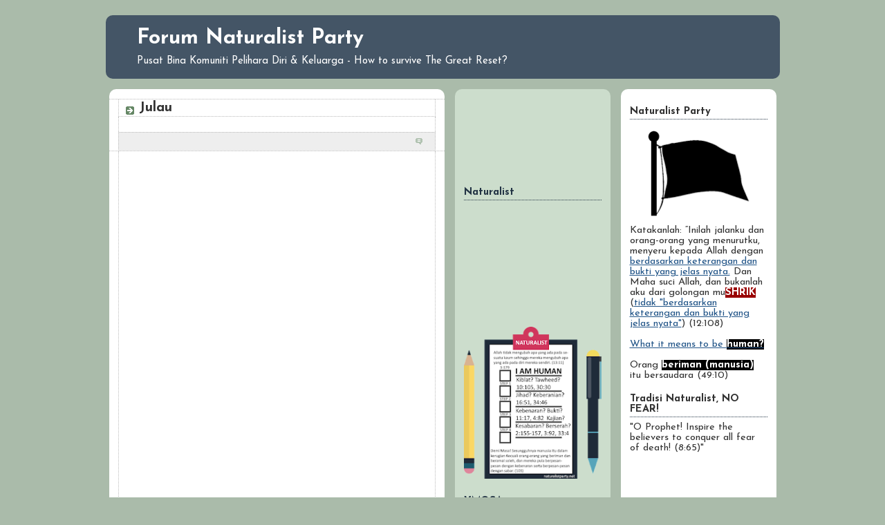

--- FILE ---
content_type: text/html; charset=UTF-8
request_url: https://forum.naturalistparty.net/2021/10/julau.html
body_size: 10169
content:
<!DOCTYPE html>
<html xmlns='http://www.w3.org/1999/xhtml' xmlns:b='http://www.google.com/2005/gml/b' xmlns:data='http://www.google.com/2005/gml/data' xmlns:expr='http://www.google.com/2005/gml/expr'>
<head>
<link href='https://www.blogger.com/static/v1/widgets/2944754296-widget_css_bundle.css' rel='stylesheet' type='text/css'/>
<meta content='text/html; charset=UTF-8' http-equiv='Content-Type'/>
<meta content='blogger' name='generator'/>
<link href='https://forum.naturalistparty.net/favicon.ico' rel='icon' type='image/x-icon'/>
<link href='https://forum.naturalistparty.net/2021/10/julau.html' rel='canonical'/>
<link rel="alternate" type="application/atom+xml" title="Forum Naturalist Party - Atom" href="https://forum.naturalistparty.net/feeds/posts/default" />
<link rel="alternate" type="application/rss+xml" title="Forum Naturalist Party - RSS" href="https://forum.naturalistparty.net/feeds/posts/default?alt=rss" />
<link rel="service.post" type="application/atom+xml" title="Forum Naturalist Party - Atom" href="https://www.blogger.com/feeds/1562667238468053251/posts/default" />

<link rel="alternate" type="application/atom+xml" title="Forum Naturalist Party - Atom" href="https://forum.naturalistparty.net/feeds/2081919717705058834/comments/default" />
<!--Can't find substitution for tag [blog.ieCssRetrofitLinks]-->
<meta content='https://forum.naturalistparty.net/2021/10/julau.html' property='og:url'/>
<meta content='Julau' property='og:title'/>
<meta content='Pelihara diri dan keluarga.' property='og:description'/>
<title>Forum Naturalist Party: Julau</title>
<style type='text/css'>@font-face{font-family:'Josefin Sans';font-style:normal;font-weight:400;font-display:swap;src:url(//fonts.gstatic.com/s/josefinsans/v34/Qw3aZQNVED7rKGKxtqIqX5EUAnx4Vn8siqM7.woff2)format('woff2');unicode-range:U+0102-0103,U+0110-0111,U+0128-0129,U+0168-0169,U+01A0-01A1,U+01AF-01B0,U+0300-0301,U+0303-0304,U+0308-0309,U+0323,U+0329,U+1EA0-1EF9,U+20AB;}@font-face{font-family:'Josefin Sans';font-style:normal;font-weight:400;font-display:swap;src:url(//fonts.gstatic.com/s/josefinsans/v34/Qw3aZQNVED7rKGKxtqIqX5EUA3x4Vn8siqM7.woff2)format('woff2');unicode-range:U+0100-02BA,U+02BD-02C5,U+02C7-02CC,U+02CE-02D7,U+02DD-02FF,U+0304,U+0308,U+0329,U+1D00-1DBF,U+1E00-1E9F,U+1EF2-1EFF,U+2020,U+20A0-20AB,U+20AD-20C0,U+2113,U+2C60-2C7F,U+A720-A7FF;}@font-face{font-family:'Josefin Sans';font-style:normal;font-weight:400;font-display:swap;src:url(//fonts.gstatic.com/s/josefinsans/v34/Qw3aZQNVED7rKGKxtqIqX5EUDXx4Vn8sig.woff2)format('woff2');unicode-range:U+0000-00FF,U+0131,U+0152-0153,U+02BB-02BC,U+02C6,U+02DA,U+02DC,U+0304,U+0308,U+0329,U+2000-206F,U+20AC,U+2122,U+2191,U+2193,U+2212,U+2215,U+FEFF,U+FFFD;}@font-face{font-family:'Josefin Sans';font-style:normal;font-weight:700;font-display:swap;src:url(//fonts.gstatic.com/s/josefinsans/v34/Qw3aZQNVED7rKGKxtqIqX5EUAnx4Vn8siqM7.woff2)format('woff2');unicode-range:U+0102-0103,U+0110-0111,U+0128-0129,U+0168-0169,U+01A0-01A1,U+01AF-01B0,U+0300-0301,U+0303-0304,U+0308-0309,U+0323,U+0329,U+1EA0-1EF9,U+20AB;}@font-face{font-family:'Josefin Sans';font-style:normal;font-weight:700;font-display:swap;src:url(//fonts.gstatic.com/s/josefinsans/v34/Qw3aZQNVED7rKGKxtqIqX5EUA3x4Vn8siqM7.woff2)format('woff2');unicode-range:U+0100-02BA,U+02BD-02C5,U+02C7-02CC,U+02CE-02D7,U+02DD-02FF,U+0304,U+0308,U+0329,U+1D00-1DBF,U+1E00-1E9F,U+1EF2-1EFF,U+2020,U+20A0-20AB,U+20AD-20C0,U+2113,U+2C60-2C7F,U+A720-A7FF;}@font-face{font-family:'Josefin Sans';font-style:normal;font-weight:700;font-display:swap;src:url(//fonts.gstatic.com/s/josefinsans/v34/Qw3aZQNVED7rKGKxtqIqX5EUDXx4Vn8sig.woff2)format('woff2');unicode-range:U+0000-00FF,U+0131,U+0152-0153,U+02BB-02BC,U+02C6,U+02DA,U+02DC,U+0304,U+0308,U+0329,U+2000-206F,U+20AC,U+2122,U+2191,U+2193,U+2212,U+2215,U+FEFF,U+FFFD;}</style>
<style id='page-skin-1' type='text/css'><!--
/*
-----------------------------------------------
Naturalist Party
URL:      http://www.naturalistparty.net/
----------------------------------------------- */
/* Variable definitions
====================
<Variable name="mainBgColor" description="Main Background Color"
type="color" default="#fff">
<Variable name="mainTextColor" description="Text Color" type="color"
default="#333">
<Variable name="postTitleColor" description="Post Title Color" type="color"
default="#333">
<Variable name="dateHeaderColor" description="Date Header Color"
type="color" default="#357">
<Variable name="borderColor" description="Post Border Color" type="color"
default="#bbb">
<Variable name="mainLinkColor" description="Link Color" type="color"
default="#258">
<Variable name="mainVisitedLinkColor" description="Visited Link Color"
type="color" default="#666">
<Variable name="titleBgColor" description="Page Header Background Color"
type="color" default="#456">
<Variable name="titleTextColor" description="Blog Title Color"
type="color" default="#fff">
<Variable name="topSidebarHeaderColor"
description="Top Sidebar Title Color"
type="color" default="#234">
<Variable name="topSidebarBgColor"
description="Top Sidebar Background Color"
type="color" default="#cdc">
<Variable name="topSidebarTextColor" description="Top Sidebar Text Color"
type="color" default="#345">
<Variable name="topSidebarLinkColor" description="Top Sidebar Link Color"
type="color" default="#258">
<Variable name="topSidebarVisitedLinkColor"
description="Top Sidebar Visited Link Color"
type="color" default="#258">
<Variable name="bodyFont" description="Text Font" type="font"
default="normal normal 100% 'Trebuchet MS',Verdana,Arial,Sans-serif">
<Variable name="pageTitleFont" description="Blog Title Font" type="font"
default="normal bold 200% 'Trebuchet MS',Verdana,Arial,Sans-serif">
<Variable name="descriptionFont" description="Description Font" type="font"
default="normal normal 100% 'Trebuchet MS',Verdana,Arial,Sans-serif">
<Variable name="headerFont" description="Sidebar Title Font" type="font"
default="normal bold 100% 'Trebuchet MS',Verdana,Arial,Sans-serif">
<Variable name="postTitleFont" description="Post Title Font" type="font"
default="normal bold 135% 'Trebuchet MS',Verdana,Arial,Sans-serif">
*/
body {
background:#aba;
margin:0;
text-align:left;
line-height: 1.5em;
font:x-small Trebuchet MS, Verdana, Arial, Sans-serif;
color:#333333;
font-size/* */:/**/small;
font-size: /**/small;
}
/* Page Structure
----------------------------------------------- */
/* The images which help create rounded corners depend on the
following widths and measurements. If you want to change
these measurements, the images will also need to change.
*/
#outer-wrapper {
width:975px;
margin:0 auto;
text-align:left;
font: normal normal 15px Josefin Sans;
}
#main-wrap1 {
width:485px;
float:left;
/* background:#ffffff url("http://www.blogblog.com/rounders/corners_main_bot.gif") no-repeat left bottom;*/
background:#ffffff;
border-radius: 10px;
margin:15px 5px 0;
padding:0 0 10px;
color:#333333;
font-size:97%;
line-height:2.0em;
word-wrap: break-word; /* fix for long text breaking sidebar float in IE */
}
#main-wrap2 {
float:left;
width:100%;
/*background:url("http://www.blogblog.com/rounders/corners_main_top.gif") no-repeat left top;*/
padding:10px 0 0;
}
#main {
/* background:url("http://www.blogblog.com/rounders/rails_main.gif") repeat-y;*/
padding:0;
}
.sidebar-wrap {
width:225px;
float:right;
margin:15px 0 0;
font-size:97%;
line-height:1.5em;
word-wrap: break-word; /* fix for long text breaking sidebar float in IE */
padding-left: 10px;
padding-right: 5px;
}
.main .widget {
margin: 0 13px 4px 13px;
}
.main .Blog {
margin: 0;
}
/* Links
----------------------------------------------- */
a:link {
color: #225588;
}
a:visited {
color: #666666;
}
a:hover {
color: #666666;
}
a img {
border-width:0;
}
/* Blog Header
----------------------------------------------- */
#header-wrapper {
background:#445566;
margin:22px 0 0 0;
padding:8px 0 0 0;
color:#ffffff;
border-radius: 10px;
}
#header {
background:url("https://lh3.googleusercontent.com/blogger_img_proxy/AEn0k_vB0iFhnffh0nxJH35H0Y_PQI8YEU_KQjRbNaHJwGAb02yjlEywK_LmdDtsDNnat5N2y_Lzj8bTcARS2kiEDPzMU80OD6V4IvtVCp8TbnlV4tVVjFNTz2jvxgvhB_hFv7d-z-Uc0c0=s0-d") no-repeat left bottom;
padding:0 15px 8px;
}
#header h1 {
margin:0;
padding:10px 30px 5px;
line-height:1.2em;
font: normal bold 200% Josefin Sans;
}
#header a,
#header a:visited {
text-decoration:none;
color: #ffffff;
}
#header .description {
margin:0;
padding:5px 30px 10px;
line-height:1.5em;
font: normal normal 100% Josefin Sans;
}
/* Posts
----------------------------------------------- */
h2.date-header {
margin:0 28px 0 43px;
font-size:85%;
line-height:2em;
text-transform:uppercase;
letter-spacing:.2em;
color:#335577;
}
.post {
margin:.3em 0 25px;
padding:0 13px;
border:1px dotted #bbbbbb;
border-width:1px 0;
}
.post h3 {
margin:0;
line-height:1.5em;
background:url("https://blogger.googleusercontent.com/img/b/R29vZ2xl/AVvXsEirJAUygsnf3C_j1KHQfoXRApK2dvSbJc8pNiAxN7sNE3n4_wWvxZ6h2gbRO-glIjX78NWpO16Pq_gtsTr3nj9eBWrg0SRZSXXczbhUS4fJ0jHHfLT_zYzYxD28SYHWnauYDlhKcS8vJOqV/s1600/icon_arrow.gif") no-repeat 10px .5em;
display:block;
border:1px dotted #bbbbbb;
border-width:0 1px 1px;
padding:2px 14px 2px 29px;
color: #333333;
font: normal bold 135% Josefin Sans;
}
.post h3 a, .post h3 a:visited {
text-decoration:none;
color: #333333;
}
a.title-link:hover {
background-color: #bbbbbb;
color: #333333;
}
.post-body {
border:1px dotted #bbbbbb;
border-width:0 1px 1px;
border-bottom-color:#ffffff;
padding:10px 14px 1px 29px;
}
html>body .post-body {
border-bottom-width:0;
}
.post p {
margin:0 0 .75em;
}
.post-footer {
background: #eee;
margin:0;
padding:2px 14px 2px 29px;
border:1px dotted #bbbbbb;
border-width:1px;
font-size:100%;
line-height:1.5em;
color: #666;
}
.post-footer p {
margin: 0;
}
html>body .post-footer {
border-bottom-color:transparent;
}
.uncustomized-post-template .post-footer {
text-align: right;
}
.uncustomized-post-template .post-author,
.uncustomized-post-template .post-timestamp {
display: block;
float: left;
text-align:left;
margin-right: 4px;
}
.post-footer a {
color: #225588;
}
.post-footer a:hover {
color: #666666;
}
a.comment-link {
/* IE5.0/Win doesn't apply padding to inline elements,
so we hide these two declarations from it */
background/* */:/**/url("//www.blogblog.com/rounders/2icon_comment.gif") no-repeat 0 45%;
padding-left:14px;
}
html>body a.comment-link {
/* Respecified, for IE5/Mac's benefit */
background:url("//www.blogblog.com/rounders/icon_comment.gif") no-repeat 0 45%;
padding-left:14px;
}
.post img {
margin:0 0 5px 0;
padding:4px;
border:0px solid #bbbbbb;
}
blockquote {
margin:.75em 0;
border:1px dotted #bbbbbb;
border-width:1px 0;
padding:5px 15px;
color: #335577;
font-family: cursive;
font-size: small;
line-height: normal;
}
.post blockquote p {
margin:.5em 0;
}
#blog-pager-newer-link {
float: left;
margin-left: 13px;
}
#blog-pager-older-link {
float: right;
margin-right: 13px;
}
#blog-pager {
text-align: center;
}
.feed-links {
clear: both;
line-height: 2.5em;
margin-left: 13px;
}
/* Comments
----------------------------------------------- */
#comments {
margin:-25px 13px 0;
border:1px dotted #bbbbbb;
border-width:0 1px 1px;
padding:20px 0 15px 0;
}
#comments h4 {
margin:0 0 10px;
padding:0 14px 2px 29px;
border-bottom:1px dotted #bbbbbb;
font-size:120%;
line-height:1.4em;
color:#333333;
}
#comments-block {
margin:0 15px 0 9px;
}
.comment-author {
background:url("//www.blogblog.com/rounders/icon_comment.gif") no-repeat 2px .3em;
margin:.5em 0;
padding:0 0 0 20px;
font-weight:bold;
}
.comment-body {
margin:0 0 1.25em;
padding:0 0 0 20px;
}
.comment-body p {
margin:0 0 .5em;
}
.comment-footer {
margin:0 0 .5em;
padding:0 0 .75em 20px;
}
.comment-footer a:link {
color: #333333;
}
.deleted-comment {
font-style:italic;
color:gray;
}
/* Profile
----------------------------------------------- */
.profile-img {
float: left;
margin: 5px 5px 5px 0;
border: 4px solid #334455;
}
.profile-datablock {
margin:0 15px .5em 0;
padding-top:8px;
}
.profile-link {
background:url("//www.blogblog.com/rounders/icon_profile.gif") no-repeat 0 .1em;
padding-left:15px;
font-weight:bold;
}
.profile-textblock {
clear: both;
margin: 0;
}
.sidebar .clear, .main .widget .clear {
clear: both;
}
.sidebartop-wrap {
background:#ccddcc;
margin:0px 0px 15px;
padding:0px 0px 10px;
color:#334455;
border-radius: 10px;
}
.sidebartop-wrap2 {
padding: 10px 0 0;
margin:0;
border-width:0;
}
#sidebartop h2 {
line-height:1.5em;
color:#223344;
border-bottom: 1px dotted #223344;
margin-bottom: 0.5em;
font: normal bold 100% Josefin Sans;
}
#sidebartop a {
color: #225588;
}
#sidebartop a:hover {
color: #225588;
}
#sidebartop a:visited {
color: #225588;
}
/* Sidebar Boxes
----------------------------------------------- */
.sidebar .widget {
margin:.5em 13px 1.25em;
padding:0 0px;
}
.widget-content {
margin-top: 0.5em;
}
.sidebarbottom-wrap1 {
background:#ffffff;
margin:0 0 15px;
padding:10px 0 0;
color: #333333;
border-radius: 10px;
line-height: normal;
}
.sidebarbottom-wrap2 {
background:#ffffff;
padding:8px 0px 8px;
border-radius: 10px;
}
.sidebar h2 {
margin:0;
padding:0 0 .2em;
line-height:1.5em;
font:normal bold 100% Josefin Sans;
border-bottom: 1px dotted #223344;
}
.sidebar ul {
list-style:none;
margin:0 0 1.25em;
padding:0 0px;
}
.sidebar ul li {
background:url("https://blogger.googleusercontent.com/img/b/R29vZ2xl/AVvXsEiNjYLS7nNTkEFXe21wLTx6LCyQFZE2bNjSBAKKyC1fTe2UoxnDxJWnjuwAh-AdhBYLbbeZWCZhpW47g0goNtUyeOiyOIC_CotAvYXVAiKYSHuDFaSJ46FP8BQILtwDqgvgQpSsit18-M3B/s1600/icon_arrow_sm.gif") no-repeat 2px .25em;
margin:0;
padding:0 0 3px 16px;
margin-bottom:3px;
border-bottom:1px dotted #bbbbbb;
line-height:1.4em;
}
.sidebar p {
margin:0 0 .6em;
}
#sidebar h2 {
color: #333333;
border-bottom: 1px dotted #333333;
}
/* Footer
----------------------------------------------- */
#footer-wrap1 {
clear:both;
margin:0;
padding:15px 0 0;
}
#footer-wrap2 {
background:#445566;
padding:8px 0 0;
color:#ffffff;
border-radius: 10px;
}
#footer {
background:url("https://lh3.googleusercontent.com/blogger_img_proxy/AEn0k_vB0iFhnffh0nxJH35H0Y_PQI8YEU_KQjRbNaHJwGAb02yjlEywK_LmdDtsDNnat5N2y_Lzj8bTcARS2kiEDPzMU80OD6V4IvtVCp8TbnlV4tVVjFNTz2jvxgvhB_hFv7d-z-Uc0c0=s0-d") no-repeat left bottom;
padding:8px 15px 8px;
}
#footer hr {display:none;}
#footer p {margin:0;}
#footer a {color:#ffffff;}
/** Page structure tweaks for layout editor wireframe */
body#layout #main-wrap1,
body#layout .sidebar-wrap,
body#layout #header-wrapper {
margin-top: 0;
}
body#layout #header, body#layout #header-wrapper,
body#layout #outer-wrapper {
margin-left:0,
margin-right: 0;
padding: 0;
}
body#layout #outer-wrapper {
width: 730px;
}
body#layout #footer-wrap1 {
padding-top: 0;
}
.comment-form{
height:250px;
}
.posthidden {display:none}
.postshown {display:inline}
--></style>
<script type='text/Javascript'> 

function expandcollapse (postid) { 

   whichpost = document.getElementById(postid); 
   
   if (whichpost.className=="postshown") { 
      whichpost.className="posthidden"; 
   } 
   else { 
      whichpost.className="postshown"; 
   } 
} 
</script>
<link href='https://www.blogger.com/dyn-css/authorization.css?targetBlogID=1562667238468053251&amp;zx=c564b26e-4cd3-4be3-b804-b43f1579a994' media='none' onload='if(media!=&#39;all&#39;)media=&#39;all&#39;' rel='stylesheet'/><noscript><link href='https://www.blogger.com/dyn-css/authorization.css?targetBlogID=1562667238468053251&amp;zx=c564b26e-4cd3-4be3-b804-b43f1579a994' rel='stylesheet'/></noscript>
<meta name='google-adsense-platform-account' content='ca-host-pub-1556223355139109'/>
<meta name='google-adsense-platform-domain' content='blogspot.com'/>

</head>
<body>
<div id='outer-wrapper'>
<div id='header-wrapper'>
<div class='header section' id='header'><div class='widget Header' data-version='1' id='Header1'>
<div class='titlewrapper'>
<h1 class='title'>
<a href='https://forum.naturalistparty.net/'>Forum Naturalist Party</a>
</h1>
</div>
<div class='descriptionwrapper'>
<p class='description'><span>Pusat Bina Komuniti Pelihara Diri &amp; Keluarga - How to survive The Great Reset?</span></p>
</div>
</div></div>
</div>
<div class='sidebar-wrap'>
<div class='sidebarbottom-wrap1'><div class='sidebarbottom-wrap2'>
<div class='sidebar section' id='sidebar2'><div class='widget Image' data-version='1' id='Image1'>
<h2>Naturalist Party</h2>
<div class='widget-content'>
<a href='https://www.anarchism.co'>
<img alt='Naturalist Party' height='143' id='Image1_img' src='https://blogger.googleusercontent.com/img/b/R29vZ2xl/AVvXsEgbF1EXEmLJRbZzsltYwQ3Eva5-Lr2YsAfjCpX2ZKuYr5W-pFXI2GR14MHA-3F7lkVqbxVzF46-zcW23zXuXNLTiMSM1FZMKB1c2KH9r2zTYnGNBI4VRGdZ9ofDncmNbF58fROX3DGdYV9L/s200/blacks.png' width='200'/>
</a>
<br/>
<span class='caption'>Katakanlah: &#8220;Inilah jalanku dan orang-orang yang menurutku, menyeru kepada Allah dengan <a href="https://chechnyaconference.org/material/chechnya-conference-statement-english.pdf" target="_blank">berdasarkan keterangan dan bukti yang jelas nyata.</a> Dan Maha suci Allah, dan bukanlah aku dari golongan mu<b><span style="background-color: #990000; color: white;">SHRIK</span></b> (<a href="https://chechnyaconference.org/material/chechnya-conference-statement-english.pdf" target="_blank">tidak "berdasarkan keterangan dan bukti yang jelas nyata"</a>) (12:108)<br /><br /><a href="https://wvw.naturalistparty.net/p/6.html#2">What it means to be <span style="background-color: black;"><span style="color: white;"><b>human?</b></span></span></a><br /><br />Orang <b style="background-color: black;"><span style="color: white;">beriman (manusia)</span></b> itu bersaudara (49:10)</span>
</div>
<div class='clear'></div>
</div><div class='widget HTML' data-version='1' id='HTML6'>
<h2 class='title'>Tradisi Naturalist, NO FEAR!</h2>
<div class='widget-content'>
"O Prophet! Inspire the believers to conquer all fear of death! (8:65)"

<iframe width="100%" height="100" src="https://www.youtube.com/embed/HZ9wAeqXdm4" title="YouTube video player" frameborder="0" allow="accelerometer; autoplay; clipboard-write; encrypted-media; gyroscope; picture-in-picture" allowfullscreen></iframe>
</div>
<div class='clear'></div>
</div><div class='widget HTML' data-version='1' id='HTML5'>
<div class='widget-content'>
<a href="javascript:expandcollapse('subtopic0001')">
<h4>Title One</h4></a>
<span class="posthidden" id="subtopic0001">
This is the example text for title one.</span>

<a href="javascript:expandcollapse('subtopic0002')">
<h4>Title Two</h4></a>
<span class="posthidden" id="subtopic0002">
This is the example text for title two.</span>

<a href="javascript:expandcollapse('subtopic0003')">
<h4>Title Three</h4></a>
<span class="posthidden" id="subtopic0003">
This is the example text for title three.</span>
</div>
<div class='clear'></div>
</div><div class='widget BlogSearch' data-version='1' id='BlogSearch1'>
<h2 class='title'>Daerah</h2>
<div class='widget-content'>
<div id='BlogSearch1_form'>
<form action='https://forum.naturalistparty.net/search' class='gsc-search-box' target='_top'>
<table cellpadding='0' cellspacing='0' class='gsc-search-box'>
<tbody>
<tr>
<td class='gsc-input'>
<input autocomplete='off' class='gsc-input' name='q' size='10' title='search' type='text' value=''/>
</td>
<td class='gsc-search-button'>
<input class='gsc-search-button' title='search' type='submit' value='Search'/>
</td>
</tr>
</tbody>
</table>
</form>
</div>
</div>
<div class='clear'></div>
</div><div class='widget PageList' data-version='1' id='PageList1'>
<h2>Komuniti Sukarela</h2>
<div class='widget-content'>
<ul>
<li>
<a href='/p/0.html'>🏴 <b><span style="color: #2b00fe; font-size: large;">VMOSA</span></b></a>
</li>
<li>
<a href='/2021/10/0.html'>🏴 Malaysia</a>
</li>
<li>
<a href='/2021/10/1.html'>🏴 Johor</a>
</li>
<li>
<a href='/2021/10/2.html'>🏴 Kedah</a>
</li>
<li>
<a href='/2021/10/3.html'>🏴 Kelantan</a>
</li>
<li>
<a href='/2021/10/4.html'>🏴 Melaka</a>
</li>
<li>
<a href='/2021/10/5.html'>🏴 Negeri Sembilan</a>
</li>
<li>
<a href='/2021/10/6.html'>🏴 Pahang</a>
</li>
<li>
<a href='/2021/10/7.html'>🏴 Pulau Pinang</a>
</li>
<li>
<a href='/2021/10/8.html'>🏴 Perak</a>
</li>
<li>
<a href='/2021/10/9.html'>🏴 Perlis</a>
</li>
<li>
<a href='/2021/10/10.html'>🏴 Selangor</a>
</li>
<li>
<a href='/2021/10/11.html'>🏴 Terengganu</a>
</li>
<li>
<a href='/2021/10/12.html'>🏴 Sabah</a>
</li>
<li>
<a href='/2021/10/13.html'>🏴 Sarawak</a>
</li>
<li>
<a href='/2021/10/14.html'>🏴 Kuala Lumpur</a>
</li>
<li>
<a href='/2021/10/15.html'>🏴 Labuan</a>
</li>
<li>
<a href='/2021/10/16.html'>🏴 Putrajaya</a>
</li>
<li>
<a href='/2021/10/17.html'>🏴 VAERS</a>
</li>
<li>
<a href='https://forum.naturalistparty.net/p/form.html'>🏴 Form</a>
</li>
</ul>
<div class='clear'></div>
</div>
</div><div class='widget LinkList' data-version='1' id='LinkList4'>
<h2>Kategori</h2>
<div class='widget-content'>
<ul>
<li><a href='/search/label/Philosophy'>Philosophy</a></li>
<li><a href='/search/label/Agriculture'>Agriculture</a></li>
<li><a href='/search/label/Communication'>Communication</a></li>
<li><a href='/search/label/Defence'>Defence</a></li>
<li><a href='/search/label/Employment'>Employment</a></li>
<li><a href='/search/label/Energy'>Energy</a></li>
<li><a href='/search/label/Environment'>Environment</a></li>
<li><a href='/search/label/Family'>Family</a></li>
<li><a href='/search/label/Finance'>Finance</a></li>
<li><a href='/search/label/Health'>Health</a></li>
<li><a href='/search/label/Housing'>Housing</a></li>
<li><a href='/search/label/Trade'>Trade</a></li>
<li><a href='/search/label/Transport'>Transport</a></li>
<li><a href='/search/label/Women'>Women</a></li>
</ul>
<div class='clear'></div>
</div>
</div><div class='widget HTML' data-version='1' id='HTML4'>
<script type='text/javascript'>
var disqus_shortname = 'naturalistparty';
var disqus_blogger_current_url = "https://forum.naturalistparty.net/2021/10/julau.html";
if (!disqus_blogger_current_url.length) {
disqus_blogger_current_url = "https://forum.naturalistparty.net/2021/10/julau.html";
}
var disqus_blogger_homepage_url = "https://forum.naturalistparty.net/";
var disqus_blogger_canonical_homepage_url = "https://forum.naturalistparty.net/";
</script>
<style type='text/css'>
#comments {display:none;}
</style>
<script type='text/javascript'>
(function() {
    var bloggerjs = document.createElement('script');
    bloggerjs.type = 'text/javascript';
    bloggerjs.async = true;
    bloggerjs.src = '//' + disqus_shortname + '.disqus.com/blogger_item.js';
    (document.getElementsByTagName('head')[0] || document.getElementsByTagName('body')[0]).appendChild(bloggerjs);
})();
</script>
<style type='text/css'>
.post-comment-link { visibility: hidden; }
</style>
<script type='text/javascript'>
(function() {
var bloggerjs = document.createElement('script');
bloggerjs.type = 'text/javascript';
bloggerjs.async = true;
bloggerjs.src = '//' + disqus_shortname + '.disqus.com/blogger_index.js';
(document.getElementsByTagName('head')[0] || document.getElementsByTagName('body')[0]).appendChild(bloggerjs);
})();
</script>
</div></div>
<ul><li><p><a href='https://forum.naturalistparty.net/' title='Home'>Home</a></p></li></ul>
</div></div>
</div>
<div id='main-wrap1'><div id='main-wrap2'>
<div class='main section' id='main'><div class='widget Blog' data-version='1' id='Blog1'>
<div id='blog-posts'>
<div class='post uncustomized-post-template'>
<a name='2081919717705058834'></a>
<h3 class='post-title'>
<a href='https://forum.naturalistparty.net/2021/10/julau.html'>Julau</a>
</h3>
<div class='post-header-line-1'></div>
<div class='post-body'>
<p>
</p>
<div style='clear: both;'></div>
</div>
<div class='post-footer'>
<p class='post-footer-line post-footer-line-1'>
<span class='post-author'>
</span>
<span class='post-timestamp'>
</span>
<span class='post-comment-link'>
</span>
<span class='post-backlinks post-comment-link'>
</span>
<span class='post-icons'>
</span>
</p>
<p class='post-footer-line post-footer-line-2'>
<span class='post-labels'>
</span>
</p>
<p class='post-footer-line post-footer-line-3'></p>
</div>
</div>
<div id='comments'>
<a name='comments'></a>
<h4>
0 Comments:
      
</h4>
<dl id='comments-block'>
</dl>
<p class='comment-footer'>
<div class='comment-form'>
<a name='comment-form'></a>
<h4 id='comment-post-message'>Post a Comment</h4>
<p>
</p>
<a href='https://www.blogger.com/comment/frame/1562667238468053251?po=2081919717705058834&hl=en&saa=85391&origin=https://forum.naturalistparty.net' id='comment-editor-src'></a>
<iframe allowtransparency='true' class='blogger-iframe-colorize blogger-comment-from-post' frameborder='0' height='410' id='comment-editor' name='comment-editor' src='' width='100%'></iframe>
<!--Can't find substitution for tag [post.friendConnectJs]-->
<script src='https://www.blogger.com/static/v1/jsbin/1345082660-comment_from_post_iframe.js' type='text/javascript'></script>
<script type='text/javascript'>
      BLOG_CMT_createIframe('https://www.blogger.com/rpc_relay.html', '0');
    </script>
</div>
</p>
<div id='backlinks-container'>
</div>
</div>
</div>
<div id='blog-pager'>
<a href='https://forum.naturalistparty.net/2021/10/kabong.html' id='blog-pager-newer-link' title='Newer Post'>Newer Post</a>
<a href='https://forum.naturalistparty.net/2021/10/johor-bahru.html' id='blog-pager-older-link' title='Older Post'>Older Post</a>
<a class='home-link' href='https://forum.naturalistparty.net/'>Home</a>
</div>
<div class='clear'></div>
<div id='post-feeds'>
<div class='feed-links'>
  Subscribe to:
  
<a class='feed-link' href='https://forum.naturalistparty.net/feeds/2081919717705058834/comments/default' target='_blank' type='application/atom+xml'>Post Comments (Atom)</a>
</div>
</div>
</div></div>
</div></div>
<div class='sidebar-wrap'>
<div class='sidebartop-wrap'><div class='sidebartop-wrap2'>
<div class='sidebar section' id='sidebartop'><div class='widget HTML' data-version='1' id='HTML1'>
<div class='widget-content'>
<iframe width="100%" height="100" src="https://www.youtube.com/embed/YpmLNI5IRNs" title="YouTube video player" frameborder="0" allow="accelerometer; autoplay; clipboard-write; encrypted-media; gyroscope; picture-in-picture" allowfullscreen></iframe>
</div>
<div class='clear'></div>
</div><div class='widget Followers' data-version='1' id='Followers1'>
<h2 class='title'>Naturalist</h2>
<div class='widget-content'>
<div id='Followers1-wrapper'>
<div style='margin-right:2px;'>
<div><script type="text/javascript" src="https://apis.google.com/js/platform.js"></script>
<div id="followers-iframe-container"></div>
<script type="text/javascript">
    window.followersIframe = null;
    function followersIframeOpen(url) {
      gapi.load("gapi.iframes", function() {
        if (gapi.iframes && gapi.iframes.getContext) {
          window.followersIframe = gapi.iframes.getContext().openChild({
            url: url,
            where: document.getElementById("followers-iframe-container"),
            messageHandlersFilter: gapi.iframes.CROSS_ORIGIN_IFRAMES_FILTER,
            messageHandlers: {
              '_ready': function(obj) {
                window.followersIframe.getIframeEl().height = obj.height;
              },
              'reset': function() {
                window.followersIframe.close();
                followersIframeOpen("https://www.blogger.com/followers/frame/1562667238468053251?colors\x3dCgt0cmFuc3BhcmVudBILdHJhbnNwYXJlbnQaByMzMzMzMzMiByMwMDAwMDAqByNmZmZmZmYyByMwMDAwMDA6ByMzMzMzMzNCByMwMDAwMDBKByMwMDAwMDBSByNGRkZGRkZaC3RyYW5zcGFyZW50\x26pageSize\x3d21\x26hl\x3den\x26origin\x3dhttps://forum.naturalistparty.net");
              },
              'open': function(url) {
                window.followersIframe.close();
                followersIframeOpen(url);
              }
            }
          });
        }
      });
    }
    followersIframeOpen("https://www.blogger.com/followers/frame/1562667238468053251?colors\x3dCgt0cmFuc3BhcmVudBILdHJhbnNwYXJlbnQaByMzMzMzMzMiByMwMDAwMDAqByNmZmZmZmYyByMwMDAwMDA6ByMzMzMzMzNCByMwMDAwMDBKByMwMDAwMDBSByNGRkZGRkZaC3RyYW5zcGFyZW50\x26pageSize\x3d21\x26hl\x3den\x26origin\x3dhttps://forum.naturalistparty.net");
  </script></div>
</div>
</div>
<div class='clear'></div>
</div>
</div><div class='widget Image' data-version='1' id='Image2'>
<div class='widget-content'>
<a href='https://wvw.naturalistparty.net'>
<img alt='' height='240' id='Image2_img' src='https://blogger.googleusercontent.com/img/b/R29vZ2xl/AVvXsEif_EuRmIFKRex0TDCWmtDFH4NgVly27nAqc0Dv9U6s5jPWadaMTRZ4TviDRNHTbHhGG31LbUwKd4VBXsuLpkiXf1HO4Ttaul4cgerIJOmpq3N-fgDImrgaMpC5BEjkX2ot47Enr0j6wn0i/s240/STEPS.png' width='217'/>
</a>
<br/>
</div>
<div class='clear'></div>
</div><div class='widget LinkList' data-version='1' id='LinkList3'>
<h2>VMOSA</h2>
<div class='widget-content'>
<ul>
<li><a href='/p/0.html'>🏴 VMOSA 3:64</a></li>
<li><a href='/2021/10/a.html'>🏴 Vision 7:157</a></li>
<li><a href='/2021/10/b.html'>🏴 Mission 103</a></li>
<li><a href='/2021/10/c.html'>🏴 Objective 5:81</a></li>
<li><a href='/2021/10/d.html'>🏴 Strategy 3:179</a></li>
<li><a href='/2021/10/e.html'>🏴 Action Plans 90</a></li>
<li><a href='/2021/10/i.html'>Step 1: Iman/Manusia 34:46</a></li>
<li><a href='/2021/10/j.html'>Step 2: Amal/Jihad 16:51</a></li>
<li><a href='/2021/10/k.html'>Step 3: Benar/Bukti 12:108</a></li>
<li><a href='/2021/10/l.html'>Step 4: Sabar/Redha 2:156</a></li>
<li><a href='/2021/10/spirituality.html'>Spiritual Rules "Who am I?"</a></li>
<li><a href='/search/label/Philosophy'>🏴 Political Philosophy</a></li>
<li><a href='/2021/10/faq.html'>FAQ</a></li>
</ul>
<div class='clear'></div>
</div>
</div><div class='widget HTML' data-version='1' id='HTML3'>
<div class='widget-content'>
<p><a href="https://wvw.naturalistparty.net" target="_blank">Sistem</a> : <a href="https://debategraph.org/naturalistparty" target="_blank">Outline</a> : <a href="https://debategraph.org/peguam" target="_blank">Hujahan</a> </p>
</div>
<div class='clear'></div>
</div></div>
</div></div>
<div class='sidebarbottom-wrap1'><div class='sidebarbottom-wrap2'>
<div class='sidebar section' id='sidebar'><div class='widget LinkList' data-version='1' id='LinkList1'>
<div class='widget-content'>
<ul>
<li><a href='/2021/10/telegram.html'>TELEGRAM</a></li>
<li><a href='https://t.me/naturalistpartymovement'>Telegram/Naturalist Party</a></li>
<li><a href='https://t.me/joinchat/YMNA6X_lun1mYzRl'>Telegram/Johor</a></li>
<li><a href='https://t.me/NaturalistPenKedPerlisCommunity'>Telegram/Kedah</a></li>
<li><a href='https://'>Telegram/Kelantan</a></li>
<li><a href='https://t.me/NaturalistMelakaCommunity'>Telegram/Melaka</a></li>
<li><a href='https://'>Telegram/Negeri Sembilan</a></li>
<li><a href='https://'>Telegram/Pahang</a></li>
<li><a href='https://t.me/NaturalistPenKedPerlisCommunity'>Telegram/Pulau Pinang</a></li>
<li><a href='https://'>Telegram/Perak</a></li>
<li><a href='https://t.me/NaturalistPenKedPerlisCommunity'>Telegram/Perlis</a></li>
<li><a href='https://t.me/NaturalistKLSelangorCommunity'>Telegram/Selangor</a></li>
<li><a href='https://'>Telegram/Terengganu</a></li>
<li><a href='https://'>Telegram/Sabah</a></li>
<li><a href='https://'>Telegram/Sarawak</a></li>
<li><a href='https://t.me/NaturalistKLSelangorCommunity'>Telegram/Kuala Lumpur</a></li>
<li><a href='https://'>Telegram/Labuan</a></li>
</ul>
<div class='clear'></div>
</div>
</div>
</div>
</div></div>
</div>
<div id='footer-wrap1'><div id='footer-wrap2'>
<div class='footer section' id='footer'><div class='widget HTML' data-version='1' id='HTML2'>
<div class='widget-content'>
:: <a href="https://novaccinepassport.blogspot.com/2021/09/1.html" target="_blank">STEP 1</a> :: <a href="https://novaccinepassport.blogspot.com/2021/09/2.html" target="_blank">STEP 2</a> :: <a href="https://plandemik.blogspot.com/p/b.html" target=&#8221;_blank&#8221;>LAMPIRAN</a> :: <a href="https://novaccinepassport.blogspot.com/2021/09/3.html" target="_blank">STEP 3</a> :: <a href="https://novaccinepassport.blogspot.com/2021/09/4.html" target="_blank">STEP 4</a> :: <a href="https://novaccinepassport.blogspot.com/2021/09/facts.html" target="_blank">FAKTA</a> :: <a href="https://debategraph.org/peguam" target=&#8221;_blank&#8221;>HUJAHAN</a> :: <a href="https://novaccinepassport.blogspot.com/p/rujukan.html" target="_blank">RUJUKAN</a> ::
</div>
<div class='clear'></div>
</div></div>
</div></div>
</div>

<script type="text/javascript" src="https://www.blogger.com/static/v1/widgets/3845888474-widgets.js"></script>
<script type='text/javascript'>
window['__wavt'] = 'AOuZoY5XVqnm9019frsmlvx23PlJ6SPGMw:1768419947631';_WidgetManager._Init('//www.blogger.com/rearrange?blogID\x3d1562667238468053251','//forum.naturalistparty.net/2021/10/julau.html','1562667238468053251');
_WidgetManager._SetDataContext([{'name': 'blog', 'data': {'blogId': '1562667238468053251', 'title': 'Forum Naturalist Party', 'url': 'https://forum.naturalistparty.net/2021/10/julau.html', 'canonicalUrl': 'https://forum.naturalistparty.net/2021/10/julau.html', 'homepageUrl': 'https://forum.naturalistparty.net/', 'searchUrl': 'https://forum.naturalistparty.net/search', 'canonicalHomepageUrl': 'https://forum.naturalistparty.net/', 'blogspotFaviconUrl': 'https://forum.naturalistparty.net/favicon.ico', 'bloggerUrl': 'https://www.blogger.com', 'hasCustomDomain': true, 'httpsEnabled': true, 'enabledCommentProfileImages': true, 'gPlusViewType': 'FILTERED_POSTMOD', 'adultContent': false, 'analyticsAccountNumber': '', 'encoding': 'UTF-8', 'locale': 'en', 'localeUnderscoreDelimited': 'en', 'languageDirection': 'ltr', 'isPrivate': false, 'isMobile': false, 'isMobileRequest': false, 'mobileClass': '', 'isPrivateBlog': false, 'isDynamicViewsAvailable': true, 'feedLinks': '\x3clink rel\x3d\x22alternate\x22 type\x3d\x22application/atom+xml\x22 title\x3d\x22Forum Naturalist Party - Atom\x22 href\x3d\x22https://forum.naturalistparty.net/feeds/posts/default\x22 /\x3e\n\x3clink rel\x3d\x22alternate\x22 type\x3d\x22application/rss+xml\x22 title\x3d\x22Forum Naturalist Party - RSS\x22 href\x3d\x22https://forum.naturalistparty.net/feeds/posts/default?alt\x3drss\x22 /\x3e\n\x3clink rel\x3d\x22service.post\x22 type\x3d\x22application/atom+xml\x22 title\x3d\x22Forum Naturalist Party - Atom\x22 href\x3d\x22https://www.blogger.com/feeds/1562667238468053251/posts/default\x22 /\x3e\n\n\x3clink rel\x3d\x22alternate\x22 type\x3d\x22application/atom+xml\x22 title\x3d\x22Forum Naturalist Party - Atom\x22 href\x3d\x22https://forum.naturalistparty.net/feeds/2081919717705058834/comments/default\x22 /\x3e\n', 'meTag': '', 'adsenseHostId': 'ca-host-pub-1556223355139109', 'adsenseHasAds': false, 'adsenseAutoAds': false, 'boqCommentIframeForm': true, 'loginRedirectParam': '', 'view': '', 'dynamicViewsCommentsSrc': '//www.blogblog.com/dynamicviews/4224c15c4e7c9321/js/comments.js', 'dynamicViewsScriptSrc': '//www.blogblog.com/dynamicviews/0986fae69b86b3aa', 'plusOneApiSrc': 'https://apis.google.com/js/platform.js', 'disableGComments': true, 'interstitialAccepted': false, 'sharing': {'platforms': [{'name': 'Get link', 'key': 'link', 'shareMessage': 'Get link', 'target': ''}, {'name': 'Facebook', 'key': 'facebook', 'shareMessage': 'Share to Facebook', 'target': 'facebook'}, {'name': 'BlogThis!', 'key': 'blogThis', 'shareMessage': 'BlogThis!', 'target': 'blog'}, {'name': 'X', 'key': 'twitter', 'shareMessage': 'Share to X', 'target': 'twitter'}, {'name': 'Pinterest', 'key': 'pinterest', 'shareMessage': 'Share to Pinterest', 'target': 'pinterest'}, {'name': 'Email', 'key': 'email', 'shareMessage': 'Email', 'target': 'email'}], 'disableGooglePlus': true, 'googlePlusShareButtonWidth': 0, 'googlePlusBootstrap': '\x3cscript type\x3d\x22text/javascript\x22\x3ewindow.___gcfg \x3d {\x27lang\x27: \x27en\x27};\x3c/script\x3e'}, 'hasCustomJumpLinkMessage': false, 'jumpLinkMessage': 'Read more', 'pageType': 'item', 'postId': '2081919717705058834', 'pageName': 'Julau', 'pageTitle': 'Forum Naturalist Party: Julau', 'metaDescription': ''}}, {'name': 'features', 'data': {}}, {'name': 'messages', 'data': {'edit': 'Edit', 'linkCopiedToClipboard': 'Link copied to clipboard!', 'ok': 'Ok', 'postLink': 'Post Link'}}, {'name': 'template', 'data': {'name': 'custom', 'localizedName': 'Custom', 'isResponsive': false, 'isAlternateRendering': false, 'isCustom': true}}, {'name': 'view', 'data': {'classic': {'name': 'classic', 'url': '?view\x3dclassic'}, 'flipcard': {'name': 'flipcard', 'url': '?view\x3dflipcard'}, 'magazine': {'name': 'magazine', 'url': '?view\x3dmagazine'}, 'mosaic': {'name': 'mosaic', 'url': '?view\x3dmosaic'}, 'sidebar': {'name': 'sidebar', 'url': '?view\x3dsidebar'}, 'snapshot': {'name': 'snapshot', 'url': '?view\x3dsnapshot'}, 'timeslide': {'name': 'timeslide', 'url': '?view\x3dtimeslide'}, 'isMobile': false, 'title': 'Julau', 'description': 'Pelihara diri dan keluarga.', 'url': 'https://forum.naturalistparty.net/2021/10/julau.html', 'type': 'item', 'isSingleItem': true, 'isMultipleItems': false, 'isError': false, 'isPage': false, 'isPost': true, 'isHomepage': false, 'isArchive': false, 'isLabelSearch': false, 'postId': 2081919717705058834}}]);
_WidgetManager._RegisterWidget('_HeaderView', new _WidgetInfo('Header1', 'header', document.getElementById('Header1'), {}, 'displayModeFull'));
_WidgetManager._RegisterWidget('_ImageView', new _WidgetInfo('Image1', 'sidebar2', document.getElementById('Image1'), {'resize': true}, 'displayModeFull'));
_WidgetManager._RegisterWidget('_HTMLView', new _WidgetInfo('HTML6', 'sidebar2', document.getElementById('HTML6'), {}, 'displayModeFull'));
_WidgetManager._RegisterWidget('_HTMLView', new _WidgetInfo('HTML5', 'sidebar2', document.getElementById('HTML5'), {}, 'displayModeFull'));
_WidgetManager._RegisterWidget('_BlogSearchView', new _WidgetInfo('BlogSearch1', 'sidebar2', document.getElementById('BlogSearch1'), {}, 'displayModeFull'));
_WidgetManager._RegisterWidget('_PageListView', new _WidgetInfo('PageList1', 'sidebar2', document.getElementById('PageList1'), {'title': 'Komuniti Sukarela', 'links': [{'isCurrentPage': false, 'href': '/p/0.html', 'title': '\ud83c\udff4 \x3cb\x3e\x3cspan style\x3d\x22color: #2b00fe; font-size: large;\x22\x3eVMOSA\x3c/span\x3e\x3c/b\x3e'}, {'isCurrentPage': false, 'href': '/2021/10/0.html', 'title': '\ud83c\udff4 Malaysia'}, {'isCurrentPage': false, 'href': '/2021/10/1.html', 'title': '\ud83c\udff4 Johor'}, {'isCurrentPage': false, 'href': '/2021/10/2.html', 'title': '\ud83c\udff4 Kedah'}, {'isCurrentPage': false, 'href': '/2021/10/3.html', 'title': '\ud83c\udff4 Kelantan'}, {'isCurrentPage': false, 'href': '/2021/10/4.html', 'title': '\ud83c\udff4 Melaka'}, {'isCurrentPage': false, 'href': '/2021/10/5.html', 'title': '\ud83c\udff4 Negeri Sembilan'}, {'isCurrentPage': false, 'href': '/2021/10/6.html', 'title': '\ud83c\udff4 Pahang'}, {'isCurrentPage': false, 'href': '/2021/10/7.html', 'title': '\ud83c\udff4 Pulau Pinang'}, {'isCurrentPage': false, 'href': '/2021/10/8.html', 'title': '\ud83c\udff4 Perak'}, {'isCurrentPage': false, 'href': '/2021/10/9.html', 'title': '\ud83c\udff4 Perlis'}, {'isCurrentPage': false, 'href': '/2021/10/10.html', 'title': '\ud83c\udff4 Selangor'}, {'isCurrentPage': false, 'href': '/2021/10/11.html', 'title': '\ud83c\udff4 Terengganu'}, {'isCurrentPage': false, 'href': '/2021/10/12.html', 'title': '\ud83c\udff4 Sabah'}, {'isCurrentPage': false, 'href': '/2021/10/13.html', 'title': '\ud83c\udff4 Sarawak'}, {'isCurrentPage': false, 'href': '/2021/10/14.html', 'title': '\ud83c\udff4 Kuala Lumpur'}, {'isCurrentPage': false, 'href': '/2021/10/15.html', 'title': '\ud83c\udff4 Labuan'}, {'isCurrentPage': false, 'href': '/2021/10/16.html', 'title': '\ud83c\udff4 Putrajaya'}, {'isCurrentPage': false, 'href': '/2021/10/17.html', 'title': '\ud83c\udff4 VAERS'}, {'isCurrentPage': false, 'href': 'https://forum.naturalistparty.net/p/form.html', 'title': '\ud83c\udff4 Form'}], 'mobile': false, 'showPlaceholder': true, 'hasCurrentPage': false}, 'displayModeFull'));
_WidgetManager._RegisterWidget('_LinkListView', new _WidgetInfo('LinkList4', 'sidebar2', document.getElementById('LinkList4'), {}, 'displayModeFull'));
_WidgetManager._RegisterWidget('_HTMLView', new _WidgetInfo('HTML4', 'sidebar2', document.getElementById('HTML4'), {}, 'displayModeFull'));
_WidgetManager._RegisterWidget('_BlogView', new _WidgetInfo('Blog1', 'main', document.getElementById('Blog1'), {'cmtInteractionsEnabled': false}, 'displayModeFull'));
_WidgetManager._RegisterWidget('_HTMLView', new _WidgetInfo('HTML1', 'sidebartop', document.getElementById('HTML1'), {}, 'displayModeFull'));
_WidgetManager._RegisterWidget('_FollowersView', new _WidgetInfo('Followers1', 'sidebartop', document.getElementById('Followers1'), {}, 'displayModeFull'));
_WidgetManager._RegisterWidget('_ImageView', new _WidgetInfo('Image2', 'sidebartop', document.getElementById('Image2'), {'resize': true}, 'displayModeFull'));
_WidgetManager._RegisterWidget('_LinkListView', new _WidgetInfo('LinkList3', 'sidebartop', document.getElementById('LinkList3'), {}, 'displayModeFull'));
_WidgetManager._RegisterWidget('_HTMLView', new _WidgetInfo('HTML3', 'sidebartop', document.getElementById('HTML3'), {}, 'displayModeFull'));
_WidgetManager._RegisterWidget('_LinkListView', new _WidgetInfo('LinkList1', 'sidebar', document.getElementById('LinkList1'), {}, 'displayModeFull'));
_WidgetManager._RegisterWidget('_HTMLView', new _WidgetInfo('HTML2', 'footer', document.getElementById('HTML2'), {}, 'displayModeFull'));
</script>
</body>
</html>